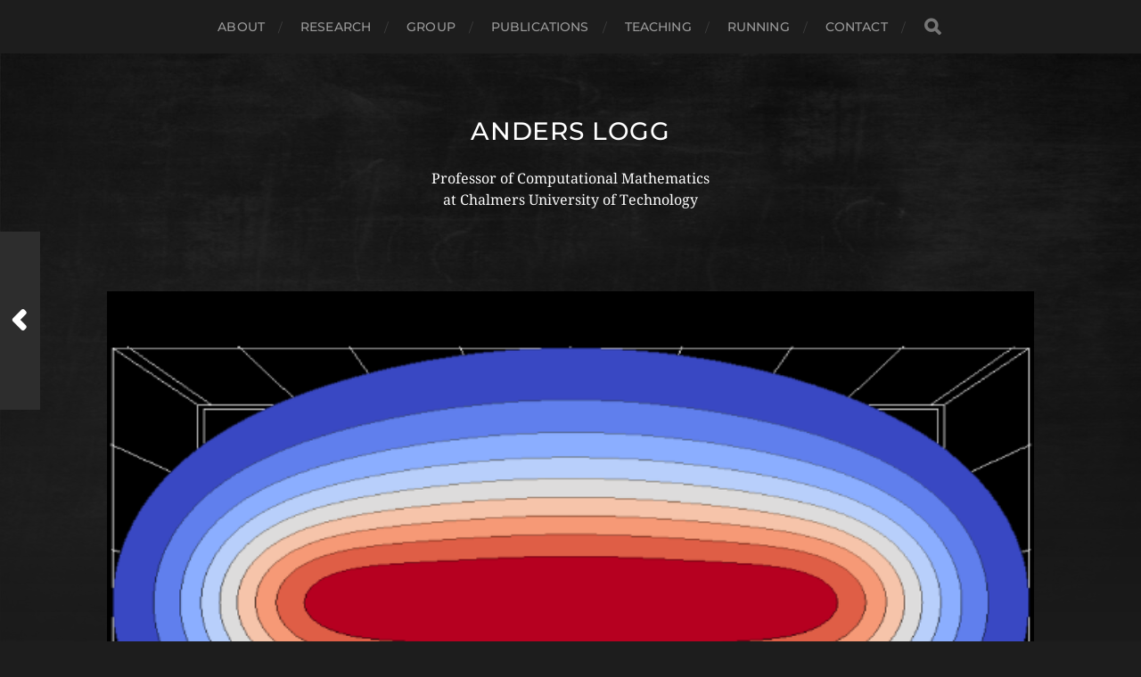

--- FILE ---
content_type: text/html; charset=UTF-8
request_url: https://anders.logg.org/2016/03/21/preprint-on-axisymmetric-and-stationary-solutions-of-the-self-gravitating-vlasov-system/
body_size: 5375
content:
<!DOCTYPE html>

<html class="no-js" lang="en-US">

	<head profile="http://gmpg.org/xfn/11">
		
		<meta http-equiv="Content-Type" content="text/html; charset=UTF-8" />
		<meta name="viewport" content="width=device-width, initial-scale=1.0, maximum-scale=1.0, user-scalable=no" >
		 
		<title>Preprint: On Axisymmetric and Stationary Solutions of the Self-Gravitating Vlasov System &#8211; Anders Logg</title>
<script>document.documentElement.className = document.documentElement.className.replace("no-js","js");</script>
<link rel='dns-prefetch' href='//s.w.org' />
<link rel="alternate" type="application/rss+xml" title="Anders Logg &raquo; Feed" href="https://anders.logg.org/feed/" />
<link rel="alternate" type="application/rss+xml" title="Anders Logg &raquo; Comments Feed" href="https://anders.logg.org/comments/feed/" />
<link rel="alternate" type="application/rss+xml" title="Anders Logg &raquo; Preprint: On Axisymmetric and Stationary Solutions of the Self-Gravitating Vlasov System Comments Feed" href="https://anders.logg.org/2016/03/21/preprint-on-axisymmetric-and-stationary-solutions-of-the-self-gravitating-vlasov-system/feed/" />
		<script type="text/javascript">
			window._wpemojiSettings = {"baseUrl":"https:\/\/s.w.org\/images\/core\/emoji\/13.0.1\/72x72\/","ext":".png","svgUrl":"https:\/\/s.w.org\/images\/core\/emoji\/13.0.1\/svg\/","svgExt":".svg","source":{"concatemoji":"https:\/\/anders.logg.org\/wp-includes\/js\/wp-emoji-release.min.js?ver=5.6.16"}};
			!function(e,a,t){var n,r,o,i=a.createElement("canvas"),p=i.getContext&&i.getContext("2d");function s(e,t){var a=String.fromCharCode;p.clearRect(0,0,i.width,i.height),p.fillText(a.apply(this,e),0,0);e=i.toDataURL();return p.clearRect(0,0,i.width,i.height),p.fillText(a.apply(this,t),0,0),e===i.toDataURL()}function c(e){var t=a.createElement("script");t.src=e,t.defer=t.type="text/javascript",a.getElementsByTagName("head")[0].appendChild(t)}for(o=Array("flag","emoji"),t.supports={everything:!0,everythingExceptFlag:!0},r=0;r<o.length;r++)t.supports[o[r]]=function(e){if(!p||!p.fillText)return!1;switch(p.textBaseline="top",p.font="600 32px Arial",e){case"flag":return s([127987,65039,8205,9895,65039],[127987,65039,8203,9895,65039])?!1:!s([55356,56826,55356,56819],[55356,56826,8203,55356,56819])&&!s([55356,57332,56128,56423,56128,56418,56128,56421,56128,56430,56128,56423,56128,56447],[55356,57332,8203,56128,56423,8203,56128,56418,8203,56128,56421,8203,56128,56430,8203,56128,56423,8203,56128,56447]);case"emoji":return!s([55357,56424,8205,55356,57212],[55357,56424,8203,55356,57212])}return!1}(o[r]),t.supports.everything=t.supports.everything&&t.supports[o[r]],"flag"!==o[r]&&(t.supports.everythingExceptFlag=t.supports.everythingExceptFlag&&t.supports[o[r]]);t.supports.everythingExceptFlag=t.supports.everythingExceptFlag&&!t.supports.flag,t.DOMReady=!1,t.readyCallback=function(){t.DOMReady=!0},t.supports.everything||(n=function(){t.readyCallback()},a.addEventListener?(a.addEventListener("DOMContentLoaded",n,!1),e.addEventListener("load",n,!1)):(e.attachEvent("onload",n),a.attachEvent("onreadystatechange",function(){"complete"===a.readyState&&t.readyCallback()})),(n=t.source||{}).concatemoji?c(n.concatemoji):n.wpemoji&&n.twemoji&&(c(n.twemoji),c(n.wpemoji)))}(window,document,window._wpemojiSettings);
		</script>
		<style type="text/css">
img.wp-smiley,
img.emoji {
	display: inline !important;
	border: none !important;
	box-shadow: none !important;
	height: 1em !important;
	width: 1em !important;
	margin: 0 .07em !important;
	vertical-align: -0.1em !important;
	background: none !important;
	padding: 0 !important;
}
</style>
	<link rel='stylesheet' id='wp-block-library-css'  href='https://anders.logg.org/wp-includes/css/dist/block-library/style.min.css?ver=5.6.16' type='text/css' media='all' />
<link rel='stylesheet' id='hitchcock_google_fonts-css'  href='https://anders.logg.org/wp-content/themes/hitchcock/assets/css/fonts.css?ver=5.6.16' type='text/css' media='all' />
<link rel='stylesheet' id='hitchcock_fontawesome-css'  href='https://anders.logg.org/wp-content/themes/hitchcock/assets/fonts/font-awesome/css/font-awesome.css?ver=2.2.1' type='text/css' media='all' />
<link rel='stylesheet' id='hitchcock_style-css'  href='https://anders.logg.org/wp-content/themes/hitchcock/style.css?ver=2.2.1' type='text/css' media='all' />
<script type='text/javascript' src='https://anders.logg.org/wp-includes/js/jquery/jquery.min.js?ver=3.5.1' id='jquery-core-js'></script>
<script type='text/javascript' src='https://anders.logg.org/wp-includes/js/jquery/jquery-migrate.min.js?ver=3.3.2' id='jquery-migrate-js'></script>
<script type='text/javascript' src='https://anders.logg.org/wp-content/themes/hitchcock/assets/js/flexslider.js?ver=2.2.1' id='hitchcock_flexslider-js'></script>
<script type='text/javascript' src='https://anders.logg.org/wp-content/themes/hitchcock/assets/js/doubletaptogo.js?ver=2.2.1' id='hitchcock_doubletaptogo-js'></script>
<script type='text/javascript' src='https://anders.logg.org/wp-content/themes/hitchcock/assets/js/global.js?ver=2.2.1' id='hitchcock_global-js'></script>
<link rel="https://api.w.org/" href="https://anders.logg.org/wp-json/" /><link rel="alternate" type="application/json" href="https://anders.logg.org/wp-json/wp/v2/posts/29" /><link rel="EditURI" type="application/rsd+xml" title="RSD" href="https://anders.logg.org/xmlrpc.php?rsd" />
<link rel="wlwmanifest" type="application/wlwmanifest+xml" href="https://anders.logg.org/wp-includes/wlwmanifest.xml" /> 
<meta name="generator" content="WordPress 5.6.16" />
<link rel="canonical" href="https://anders.logg.org/2016/03/21/preprint-on-axisymmetric-and-stationary-solutions-of-the-self-gravitating-vlasov-system/" />
<link rel='shortlink' href='https://anders.logg.org/?p=29' />
<link rel="alternate" type="application/json+oembed" href="https://anders.logg.org/wp-json/oembed/1.0/embed?url=https%3A%2F%2Fanders.logg.org%2F2016%2F03%2F21%2Fpreprint-on-axisymmetric-and-stationary-solutions-of-the-self-gravitating-vlasov-system%2F" />
<link rel="alternate" type="text/xml+oembed" href="https://anders.logg.org/wp-json/oembed/1.0/embed?url=https%3A%2F%2Fanders.logg.org%2F2016%2F03%2F21%2Fpreprint-on-axisymmetric-and-stationary-solutions-of-the-self-gravitating-vlasov-system%2F&#038;format=xml" />
<style type="text/css">.recentcomments a{display:inline !important;padding:0 !important;margin:0 !important;}</style>	
	</head>
	
	<body class="post-template-default single single-post postid-29 single-format-standard post single">

		
		<a class="skip-link button" href="#site-content">Skip to the content</a>
		
		<div class="navigation">
			
			<div class="section-inner">
				
				<ul class="main-menu">
																		
					<li id="menu-item-63" class="menu-item menu-item-type-post_type menu-item-object-page menu-item-63"><a href="https://anders.logg.org/about/">About</a></li>
<li id="menu-item-64" class="menu-item menu-item-type-post_type menu-item-object-page menu-item-64"><a href="https://anders.logg.org/research/">Research</a></li>
<li id="menu-item-65" class="menu-item menu-item-type-post_type menu-item-object-page menu-item-65"><a href="https://anders.logg.org/group/">Group</a></li>
<li id="menu-item-67" class="menu-item menu-item-type-post_type menu-item-object-page menu-item-67"><a href="https://anders.logg.org/publications/">Publications</a></li>
<li id="menu-item-66" class="menu-item menu-item-type-post_type menu-item-object-page menu-item-66"><a href="https://anders.logg.org/teaching/">Teaching</a></li>
<li id="menu-item-264" class="menu-item menu-item-type-post_type menu-item-object-page menu-item-264"><a href="https://anders.logg.org/running/">Running</a></li>
<li id="menu-item-68" class="menu-item menu-item-type-post_type menu-item-object-page menu-item-68"><a href="https://anders.logg.org/contact/">Contact</a></li>
					
					<li class="header-search">
						
<form method="get" class="search-form" id="search-form-6918c8a44f02b" action="https://anders.logg.org/">
	<input type="search" class="search-field" placeholder="Search Form" name="s" id="search-field-6918c8a44f02d" /> 
	<button type="submit" class="search-button">
		<span class="screen-reader-text">Search</span>
		<div class="fa fw fa-search"></div>
	</button>
</form>					</li>
					
				</ul>
				
			</div><!-- .section-inner -->
			
			<button type="button" class="nav-toggle">
					
				<div class="bars">
					<div class="bar"></div>
					<div class="bar"></div>
					<div class="bar"></div>
				</div>
				
			</button><!-- .nav-toggle -->
			
			<div class="mobile-navigation">
			
				<ul class="mobile-menu">
																			
					<li class="menu-item menu-item-type-post_type menu-item-object-page menu-item-63"><a href="https://anders.logg.org/about/">About</a></li>
<li class="menu-item menu-item-type-post_type menu-item-object-page menu-item-64"><a href="https://anders.logg.org/research/">Research</a></li>
<li class="menu-item menu-item-type-post_type menu-item-object-page menu-item-65"><a href="https://anders.logg.org/group/">Group</a></li>
<li class="menu-item menu-item-type-post_type menu-item-object-page menu-item-67"><a href="https://anders.logg.org/publications/">Publications</a></li>
<li class="menu-item menu-item-type-post_type menu-item-object-page menu-item-66"><a href="https://anders.logg.org/teaching/">Teaching</a></li>
<li class="menu-item menu-item-type-post_type menu-item-object-page menu-item-264"><a href="https://anders.logg.org/running/">Running</a></li>
<li class="menu-item menu-item-type-post_type menu-item-object-page menu-item-68"><a href="https://anders.logg.org/contact/">Contact</a></li>
					
				</ul>
				
				
<form method="get" class="search-form" id="search-form-6918c8a44fab3" action="https://anders.logg.org/">
	<input type="search" class="search-field" placeholder="Search Form" name="s" id="search-field-6918c8a44fab5" /> 
	<button type="submit" class="search-button">
		<span class="screen-reader-text">Search</span>
		<div class="fa fw fa-search"></div>
	</button>
</form>			
			</div><!-- .mobile-navigation -->
			
		</div><!-- .navigation -->

				
		<div class="header-image" style="background-image: url( https://anders.logg.org/wp-content/uploads/2022/06/cropped-blackboard-black.jpg );"></div>
	
		<div class="header section-inner">
		
				
			<div class="blog-title">
									<a href="https://anders.logg.org" rel="home">Anders Logg</a>
							</div>
			
							<div class="blog-description"><p>Professor of Computational Mathematics at Chalmers University of Technology</p>
</div>
						
						
		</div><!-- .header -->

		<main id="site-content">
		<div class="content section-inner">
		
			<div id="post-29" class="single single-post post-29 post type-post status-publish format-standard has-post-thumbnail hentry category-uncategorized">
				
				<div class="post-container">
					
													
							<figure class="featured-media">
								<img width="640" height="434" src="https://anders.logg.org/wp-content/uploads/2016/03/galaxy.png" class="attachment-post-image size-post-image wp-post-image" alt="" loading="lazy" srcset="https://anders.logg.org/wp-content/uploads/2016/03/galaxy.png 640w, https://anders.logg.org/wp-content/uploads/2016/03/galaxy-300x203.png 300w, https://anders.logg.org/wp-content/uploads/2016/03/galaxy-220x150.png 220w" sizes="(max-width: 640px) 100vw, 640px" />							</figure><!-- .featured-media -->
								
												
										
					<div class="post-header">

												
							<p class="post-date">March 21, 2016</p>

												
						<h1 class="post-title">Preprint: On Axisymmetric and Stationary Solutions of the Self-Gravitating Vlasov System</h1>						
					</div>
					
					<div class="post-inner">
							
						<div class="post-content entry-content">
							<p>I have a new preprint on arXiv: <a href="http://arxiv.org/abs/1603.05404" target="_blank">On Axisymmetric and Stationary Solutions of the Self-Gravitating Vlasov System</a>. Together with Ellery Ames and Håkan Andreasson, I examine solutions to the Einstein-Vlasov system (Einstein equations with a kinetic matter model) under the assumption of axisymmetry. Computations were made in <a href="http://fenicsproject.org" target="_blank">FEniCS</a> (of course)&#8230;</p>
<h3><strong>Abstract</strong></h3>
<p>Axisymmetric and stationary solutions are constructed to the Einstein&#8211;Vlasov and Vlasov&#8211;Poisson systems. These solutions are constructed numerically, using finite element methods and a fixed-point iteration in which the total mass is fixed at each step. A variety of axisymmetric stationary solutions are exhibited, including solutions with toroidal, disk-like, spindle-like, and composite spatial density configurations, as are solutions with non-vanishing net angular momentum. In the case of toroidal solutions, we show for the first time, solutions of the Einstein&#8211;Vlasov system which contain ergoregions.</p>
<h3><strong>Finite element variational formulation</strong></h3>
<p><img loading="lazy" class="wp-image-32 aligncenter" src="http://www.logg.org/anders/wp-content/uploads/2016/03/Skärmavbild-2016-03-21-kl.-23.20.07-300x172.png" alt="Skärmavbild 2016-03-21 kl. 23.20.07" width="640" height="367" srcset="https://anders.logg.org/wp-content/uploads/2016/03/Skärmavbild-2016-03-21-kl.-23.20.07-300x172.png 300w, https://anders.logg.org/wp-content/uploads/2016/03/Skärmavbild-2016-03-21-kl.-23.20.07-768x440.png 768w, https://anders.logg.org/wp-content/uploads/2016/03/Skärmavbild-2016-03-21-kl.-23.20.07-1024x587.png 1024w, https://anders.logg.org/wp-content/uploads/2016/03/Skärmavbild-2016-03-21-kl.-23.20.07.png 1538w" sizes="(max-width: 640px) 100vw, 640px" /></p>
<h3><strong>Selected illustrations</strong></h3>
<p><img loading="lazy" class=" wp-image-31 aligncenter" src="http://www.logg.org/anders/wp-content/uploads/2016/03/Skärmavbild-2016-03-21-kl.-23.20.45-300x270.png" alt="Skärmavbild 2016-03-21 kl. 23.20.45" width="645" height="580" srcset="https://anders.logg.org/wp-content/uploads/2016/03/Skärmavbild-2016-03-21-kl.-23.20.45-300x270.png 300w, https://anders.logg.org/wp-content/uploads/2016/03/Skärmavbild-2016-03-21-kl.-23.20.45-768x690.png 768w, https://anders.logg.org/wp-content/uploads/2016/03/Skärmavbild-2016-03-21-kl.-23.20.45-1024x921.png 1024w, https://anders.logg.org/wp-content/uploads/2016/03/Skärmavbild-2016-03-21-kl.-23.20.45.png 1208w" sizes="(max-width: 645px) 100vw, 645px" /></p>
<p>&nbsp;</p>
<p><img loading="lazy" class="wp-image-30 aligncenter" style="line-height: 1.5;" src="http://www.logg.org/anders/wp-content/uploads/2016/03/Skärmavbild-2016-03-21-kl.-23.21.20-300x148.png" alt="Skärmavbild 2016-03-21 kl. 23.21.20" width="640" height="316" srcset="https://anders.logg.org/wp-content/uploads/2016/03/Skärmavbild-2016-03-21-kl.-23.21.20-300x148.png 300w, https://anders.logg.org/wp-content/uploads/2016/03/Skärmavbild-2016-03-21-kl.-23.21.20-768x378.png 768w, https://anders.logg.org/wp-content/uploads/2016/03/Skärmavbild-2016-03-21-kl.-23.21.20-1024x504.png 1024w, https://anders.logg.org/wp-content/uploads/2016/03/Skärmavbild-2016-03-21-kl.-23.21.20.png 1592w" sizes="(max-width: 640px) 100vw, 640px" /></p>
<p>&nbsp;</p>
						</div><!-- .post-content -->
						
						
												
							<div class="post-meta">
						
																	<p class="categories">
										In <a href="https://anders.logg.org/category/uncategorized/" rel="category tag">Uncategorized</a>									</p>
																
																
											
							</div><!-- .post-meta -->
						
							<div class="post-navigation group">
								
																
									<a class="post-nav-next" href="https://anders.logg.org/2016/03/21/fenics-in-docker/">
										<span class="fa fw fa-angle-left"></span>
										<p>Previous<span class="hide"> Post</span></p>
									</a>
															
							</div><!-- .post-navigation -->

												
					</div><!-- .post-inner -->
					
					
	<div class="comments-container">
		
		
			<div id="respond" class="comment-respond">
		<h3 id="reply-title" class="comment-reply-title"><div class="inner">Leave a Reply</div> <small><a rel="nofollow" id="cancel-comment-reply-link" href="/2016/03/21/preprint-on-axisymmetric-and-stationary-solutions-of-the-self-gravitating-vlasov-system/#respond" style="display:none;">Cancel reply</a></small></h3><form action="https://anders.logg.org/wp-comments-post.php" method="post" id="commentform" class="comment-form"><p class="comment-form-comment">
					<label for="comment">Comment</label>
					<textarea id="comment" name="comment" cols="45" rows="6" required></textarea>
				</p><p class="comment-form-author"><label for="author">Name <span class="required">*</span></label> <input id="author" name="author" type="text" value="" size="30" maxlength="245" required='required' /></p>
<p class="comment-form-email"><label for="email">Email <span class="required">*</span></label> <input id="email" name="email" type="text" value="" size="30" maxlength="100" required='required' /></p>
<p class="comment-form-url"><label for="url">Website</label> <input id="url" name="url" type="text" value="" size="30" maxlength="200" /></p>
<p class="comment-form-cookies-consent"><input id="wp-comment-cookies-consent" name="wp-comment-cookies-consent" type="checkbox" value="yes" /> <label for="wp-comment-cookies-consent">Save my name, email, and website in this browser for the next time I comment.</label></p>
<p class="form-submit"><input name="submit" type="submit" id="submit" class="submit" value="Post Comment" /> <input type='hidden' name='comment_post_ID' value='29' id='comment_post_ID' />
<input type='hidden' name='comment_parent' id='comment_parent' value='0' />
</p><p style="display: none;"><input type="hidden" id="akismet_comment_nonce" name="akismet_comment_nonce" value="5feb01a850" /></p><p style="display: none;"><input type="hidden" id="ak_js" name="ak_js" value="60"/></p></form>	</div><!-- #respond -->
			
	</div><!-- .comments-container -->
	
				
				</div><!-- .post-container -->
				
			</div><!-- .post -->
			
		</div><!-- .content -->
		
				
		<div class="related-posts posts section-inner group">
					
			
<a href="https://anders.logg.org/2025/07/02/book-iv-in-print/" id="post-608" class="post post-608 type-post status-publish format-standard has-post-thumbnail hentry category-uncategorized" style="background-image: url( https://anders.logg.org/wp-content/uploads/2025/07/image-19-508x508.png );">

	<div class="post-overlay">
		
				
		<div class="archive-post-header">
		
		    <p class="archive-post-date">July 2, 2025</p>
							
		    		    	<h2 class="archive-post-title">BOOK IV in print</h2>
		    	    
		</div>

	</div>
	
</a><!-- .post -->
<a href="https://anders.logg.org/2022/12/12/book-2-in-print/" id="post-580" class="post post-580 type-post status-publish format-standard has-post-thumbnail hentry category-uncategorized" style="background-image: url( https://anders.logg.org/wp-content/uploads/2022/12/IMG_8440-508x509.jpg );">

	<div class="post-overlay">
		
				
		<div class="archive-post-header">
		
		    <p class="archive-post-date">December 12, 2022</p>
							
		    		    	<h2 class="archive-post-title">Book II in PRINT</h2>
		    	    
		</div>

	</div>
	
</a><!-- .post -->
<a href="https://anders.logg.org/2022/11/07/modelling-and-simulating-cities-with-digital-twins/" id="post-572" class="post post-572 type-post status-publish format-standard has-post-thumbnail hentry category-uncategorized" style="background-image: url( https://anders.logg.org/wp-content/uploads/2022/11/eed58d74a4a8584e14d404c69e97a0531e099ff9-508x286.png );">

	<div class="post-overlay">
		
				
		<div class="archive-post-header">
		
		    <p class="archive-post-date">November 7, 2022</p>
							
		    		    	<h2 class="archive-post-title">Modelling and Simulating Cities with Digital Twins</h2>
		    	    
		</div>

	</div>
	
</a><!-- .post -->
		</div><!-- .related-posts --> 

				
		</main><!-- #site-content -->

		
		<div class="credits section-inner">
			<p>&copy; 2025 <a href="https://anders.logg.org">Anders Logg</a></p>
			<p class="theme-by">Theme by <a href="https://andersnoren.se">Anders Nor&eacute;n</a></p>
		</div><!-- .credits -->

		<script type='text/javascript' src='https://anders.logg.org/wp-includes/js/comment-reply.min.js?ver=5.6.16' id='comment-reply-js'></script>
<script type='text/javascript' src='https://anders.logg.org/wp-includes/js/wp-embed.min.js?ver=5.6.16' id='wp-embed-js'></script>
<script async="async" type='text/javascript' src='https://anders.logg.org/wp-content/plugins/akismet/_inc/form.js?ver=4.1.6' id='akismet-form-js'></script>

	</body>
	
</html>